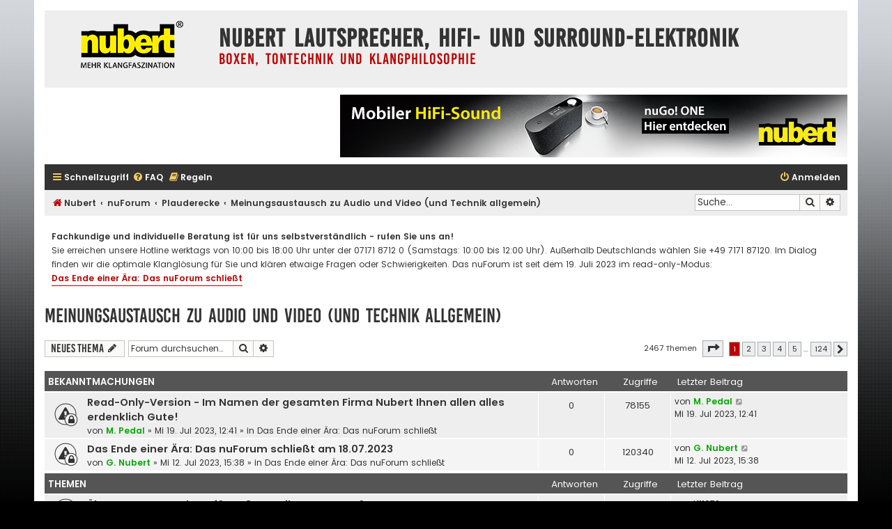

--- FILE ---
content_type: text/html; charset=UTF-8
request_url: https://www.nubert-forum.de/nuforum/viewforum.php?f=16&sid=4ae07107a0487e95cd9b040260bf01f1
body_size: 11427
content:
<!DOCTYPE html>
<html dir="ltr" lang="de">
<head>
<meta charset="utf-8" />
<meta http-equiv="X-UA-Compatible" content="IE=edge">
<meta name="viewport" content="width=device-width, initial-scale=1" />

<title>Meinungsaustausch zu Audio und Video (und Technik allgemein) - Nubert Lautsprecher, HiFi- und Surround-Elektronik</title>

								
	<link rel="canonical" href="https://www.nubert-forum.de/nuforum/viewforum.php?f=16">

<!--
	phpBB style name: Flat Style
	Based on style:   prosilver (this is the default phpBB3 style)
	Original author:  Tom Beddard ( http://www.subBlue.com/ )
	Modified by:      Ian Bradley ( http://phpbbstyles.oo.gd/ )
-->

<!-- START SOME PRELOADING/PRECONNECTING FOR PERFORMANCE -->
<link rel="preconnect" href="//piwik.nubert-forum.de">
<link rel="preload" href="//www.nubert-forum.de/nuforum/styles/flat-style/theme/normalize.css?v=1.1.1" as="style">
<link rel="preload" href="//www.nubert-forum.de/nuforum/styles/flat-style/theme/base.css?v=1.1.1" as="style">
<link rel="preload" href="//www.nubert-forum.de/nuforum/styles/flat-style/theme/utilities.css?v=1.1.1" as="style">
<!-- END SOME PRELOADING/PRECONNECTING FOR PERFORMANCE -->

<link href="./assets/css/font-awesome.min.css?assets_version=320" rel="stylesheet">
<link href="./styles/flat-style-gold/theme/stylesheet.css?assets_version=320" rel="stylesheet">
<link href="./styles/flat-style-gold/theme/de/stylesheet.css?assets_version=320" rel="stylesheet">




<!--[if lte IE 9]>
	<link href="./styles/flat-style-gold/theme/tweaks.css?assets_version=320" rel="stylesheet">
<![endif]-->

<style type="text/css">
    .mention {
        color: #BD0000;
    }
</style>
<link href="./ext/alfredoramos/simplespoiler/styles/all/theme/css/common.min.css?assets_version=320" rel="stylesheet" media="screen">
<link href="./ext/alfredoramos/simplespoiler/styles/prosilver/theme/css/style.min.css?assets_version=320" rel="stylesheet" media="screen">
<link href="./ext/alfredoramos/simplespoiler/styles/prosilver/theme/css/colors.min.css?assets_version=320" rel="stylesheet" media="screen">
<link href="./ext/crizzo/aboutus/styles/prosilver/theme/aboutus.css?assets_version=320" rel="stylesheet" media="screen">
<link href="./ext/paul999/mention/styles/all/theme/mention.css?assets_version=320" rel="stylesheet" media="screen">
<link href="./ext/phpbbgallery/core/styles/prosilver/theme/gallery.css?assets_version=320" rel="stylesheet" media="screen">
<link href="./ext/phpbbgallery/core/styles/all/theme/default.css?assets_version=320" rel="stylesheet" media="screen">
<link href="./ext/phpbb/ads/styles/all/theme/phpbbads.css?assets_version=320" rel="stylesheet" media="screen">
<link href="./ext/phpbb/boardannouncements/styles/all/theme/boardannouncements.css?assets_version=320" rel="stylesheet" media="screen">
<link href="./ext/vse/lightbox/styles/all/template/lightbox/css/lightbox.min.css?assets_version=320" rel="stylesheet" media="screen">




<!-- Matomo -->
<script type="text/javascript">
  var _paq = window._paq = window._paq || [];
  /* tracker methods like "setCustomDimension" should be called before "trackPageView" */
  _paq.push(["disableCookies"]);
  _paq.push(['trackPageView']);
  _paq.push(['enableLinkTracking']);
  (function() {
    var u="https://piwik.nubert-forum.de/";
    _paq.push(['setTrackerUrl', u+'matomo.php']);
    _paq.push(['setSiteId', '1']);
    var d=document, g=d.createElement('script'), s=d.getElementsByTagName('script')[0];
    g.type='text/javascript'; g.async=true; g.src=u+'matomo.js'; s.parentNode.insertBefore(g,s);
  })();
</script>
<noscript><p><img src="https://piwik.nubert-forum.de/matomo.php?idsite=1&amp;rec=1" style="border:0;" alt="" /></p></noscript>
<!-- End Matomo Code -->

</head>
<body id="phpbb" class="nojs notouch section-viewforum ltr ">


<div id="wrap" class="wrap">
	<a id="top" class="top-anchor" accesskey="t"></a>
	<div id="page-header">
		<div class="headerbar" role="banner">
					<div class="inner">

			<div id="site-description">
				<a id="logo" class="logo" href="https://www.nubert.de" title="Nubert"><span class="site_logo"></span></a>
				<div  class="site-description">
					<h1>Nubert Lautsprecher, HiFi- und Surround-Elektronik</h1>
					<p>Boxen, Tontechnik und Klangphilosophie</p>
					<p class="skiplink"><a href="#start_here">Zum Inhalt</a></p>
				</div>
			</div>

			</div>
					</div>
			<div class="phpbb-ads-center" style="margin: 10px 0;" data-phpbb-ads-id="21">
		<a href="https://www.nubert.de/nugo-one/a040893"><img src="https://www.nubert-forum.de/nuforum/images/phpbb_ads/3cc3fefee3880ee9c63237933ad5d2ca.jpg" /></a>
	</div>
		<div class="navbar navbar-top" role="navigation">
	<div class="inner">

	<ul id="nav-main" class="nav-main linklist" role="menubar">

		<li id="quick-links" class="quick-links dropdown-container responsive-menu" data-skip-responsive="true">
			<a href="#" class="dropdown-trigger">
				<i class="icon fa-bars fa-fw" aria-hidden="true"></i><span>Schnellzugriff</span>
			</a>
			<div class="dropdown">
				<div class="pointer"><div class="pointer-inner"></div></div>
				<ul class="dropdown-contents" role="menu">
					
											<li class="separator"></li>
																									<li>
								<a href="./search.php?search_id=unanswered&amp;sid=ba0933b77fe536a3af24ffe26ee00ff8" role="menuitem">
									<i class="icon fa-file fa-fw" aria-hidden="true"></i><span>Unbeantwortete Themen</span>
								</a>
							</li>
							<li>
								<a href="./search.php?search_id=active_topics&amp;sid=ba0933b77fe536a3af24ffe26ee00ff8" role="menuitem">
									<i class="icon fa-file fa-fw" aria-hidden="true"></i><span>Aktive Themen</span>
								</a>
							</li>
							<li class="separator"></li>
							<li>
								<a href="./search.php?sid=ba0933b77fe536a3af24ffe26ee00ff8" role="menuitem">
									<i class="icon fa-search fa-fw" aria-hidden="true"></i><span>Suche</span>
								</a>
							</li>
					
										
										<li class="separator"></li>

									</ul>
			</div>
		</li>

				<li data-skip-responsive="true">
			<a href="/nuforum/app.php/help/faq?sid=ba0933b77fe536a3af24ffe26ee00ff8" rel="help" title="Häufig gestellte Fragen" role="menuitem">
				<i class="icon fa-question-circle fa-fw" aria-hidden="true"></i><span>FAQ</span>
			</a>
		</li>
			<li data-last-responsive="true">
		<a href="/nuforum/app.php/rules?sid=ba0933b77fe536a3af24ffe26ee00ff8" rel="help" title="Regeln des Boards anzeigen" role="menuitem">
			<i class="icon fa-book fa-fw" aria-hidden="true"></i><span>Regeln</span>
		</a>
	</li>
				
			<li class="rightside"  data-skip-responsive="true">
			<a href="./ucp.php?mode=login&amp;redirect=viewforum.php%3Ff%3D16&amp;sid=ba0933b77fe536a3af24ffe26ee00ff8" title="Anmelden" accesskey="x" role="menuitem">
				<i class="icon fa-power-off fa-fw" aria-hidden="true"></i><span>Anmelden</span>
			</a>
		</li>
						</ul>
    </div>
</div>

<div class="navbar" role="navigation">
	<div class="inner">
	<ul id="nav-breadcrumbs" class="nav-breadcrumbs linklist navlinks" role="menubar">
						

			
		<li class="breadcrumbs" itemscope itemtype="https://schema.org/BreadcrumbList">

							<span class="crumb" itemtype="https://schema.org/ListItem" itemprop="itemListElement" itemscope><a itemprop="item" href="https://www.nubert.de" data-navbar-reference="home"><i class="icon fa-home fa-fw" aria-hidden="true"></i><span itemprop="name">Nubert</span></a><meta itemprop="position" content="1" /></span>
			
							<span class="crumb" itemtype="https://schema.org/ListItem" itemprop="itemListElement" itemscope><a itemprop="item" href="./index.php?sid=ba0933b77fe536a3af24ffe26ee00ff8" accesskey="h" data-navbar-reference="index"><span itemprop="name">nuForum</span></a><meta itemprop="position" content="2" /></span>

											
								<span class="crumb" itemtype="https://schema.org/ListItem" itemprop="itemListElement" itemscope data-forum-id="25"><a itemprop="item" href="./viewforum.php?f=25&amp;sid=ba0933b77fe536a3af24ffe26ee00ff8"><span itemprop="name">Plauderecke</span></a><meta itemprop="position" content="3" /></span>
															
								<span class="crumb" itemtype="https://schema.org/ListItem" itemprop="itemListElement" itemscope data-forum-id="16"><a itemprop="item" href="./viewforum.php?f=16&amp;sid=ba0933b77fe536a3af24ffe26ee00ff8"><span itemprop="name">Meinungsaustausch zu Audio und Video (und Technik allgemein)</span></a><meta itemprop="position" content="4" /></span>
							
					</li>
		
				
					<li id="search-box" class="rightside search-box responsive-hide" role="search">
				<form action="./search.php?sid=ba0933b77fe536a3af24ffe26ee00ff8" method="get" id="search">
				<fieldset>
					<input name="keywords" id="keywords" type="search" maxlength="128" title="Suche nach Wörtern" class="inputbox search tiny" size="20" value="" placeholder="Suche…" />
					<button class="button button-search" type="submit" title="Suche">
						<i class="icon fa-search fa-fw" aria-hidden="true"></i><span class="sr-only">Suche</span>
					</button>
					<a href="./search.php?sid=ba0933b77fe536a3af24ffe26ee00ff8" class="button button-search-end" title="Erweiterte Suche">
						<i class="icon fa-cog fa-fw" aria-hidden="true"></i><span class="sr-only">Erweiterte Suche</span>
					</a>
					<input type="hidden" name="sid" value="ba0933b77fe536a3af24ffe26ee00ff8" />

				</fieldset>
				</form>
			</li>

			<li class="rightside responsive-search">
				<a href="./search.php?sid=ba0933b77fe536a3af24ffe26ee00ff8" title="Zeigt die erweiterten Suchoptionen an" role="menuitem">
					<i class="icon fa-search fa-fw" aria-hidden="true"></i><span class="sr-only">Suche</span>
				</a>
			</li>
							</ul>

	</div>
</div>
	</div>

	
	<a id="start_here" class="anchor"></a>
	<div id="page-body" class="page-body" role="main">
		
			<script>
		var u_phpbb_ads_click = '\/nuforum\/app.php\/adsclick\/0';
	</script>
				<div id="phpbb_announcement_1" class="phpbb_announcement" style="background-color:#ffffff">
				<div><strong class="text-strong">Fachkundige und individuelle Beratung ist für uns selbstverständlich - rufen Sie uns an!</strong><br>
Sie erreichen unsere Hotline werktags von 10:00 bis 18:00 Uhr unter der 07171 8712 0 (Samstags: 10:00 bis 12:00 Uhr). Außerhalb Deutschlands wählen Sie +49 7171 87120. Im Dialog finden wir die optimale Klanglösung für Sie und klären etwaige Fragen oder Schwierigkeiten. Das nuForum ist seit dem 19. Juli 2023 im read-only-Modus: <strong class="text-strong"><a href="https://www.nubert-forum.de/nuforum/viewforum.php?f=59" class="postlink">Das Ende einer Ära: Das nuForum schließt</a></strong></div>
	</div>
<h2 class="forum-title"><a href="./viewforum.php?f=16&amp;sid=ba0933b77fe536a3af24ffe26ee00ff8">Meinungsaustausch zu Audio und Video (und Technik allgemein)</a></h2>
<div>
	<!-- NOTE: remove the style="display: none" when you want to have the forum description on the forum body -->
	<div style="display: none !important;">Wenn's nicht so gut in die anderen Themenbereiche passt...<br /></div>	</div>



	<div class="action-bar bar-top">

				
		<a href="./posting.php?mode=post&amp;f=16&amp;sid=ba0933b77fe536a3af24ffe26ee00ff8" class="button" title="Neues Thema erstellen">
							<span>Neues Thema</span> <i class="icon fa-pencil fa-fw" aria-hidden="true"></i>
					</a>
				
			<div class="search-box" role="search">
			<form method="get" id="forum-search" action="./search.php?sid=ba0933b77fe536a3af24ffe26ee00ff8">
			<fieldset>
				<input class="inputbox search tiny" type="search" name="keywords" id="search_keywords" size="20" placeholder="Forum durchsuchen…" />
				<button class="button button-search" type="submit" title="Suche">
					<i class="icon fa-search fa-fw" aria-hidden="true"></i><span class="sr-only">Suche</span>
				</button>
				<a href="./search.php?fid%5B%5D=16&amp;sid=ba0933b77fe536a3af24ffe26ee00ff8" class="button button-search-end" title="Erweiterte Suche">
					<i class="icon fa-cog fa-fw" aria-hidden="true"></i><span class="sr-only">Erweiterte Suche</span>
				</a>
				<input type="hidden" name="fid[0]" value="16" />
<input type="hidden" name="sid" value="ba0933b77fe536a3af24ffe26ee00ff8" />

			</fieldset>
			</form>
		</div>
	
	<div class="pagination">
				2467 Themen
					<ul>
	<li class="dropdown-container dropdown-button-control dropdown-page-jump page-jump">
		<a class="button button-icon-only dropdown-trigger" href="#" title="Klicke, um auf Seite … zu gehen" role="button"><i class="icon fa-level-down fa-rotate-270" aria-hidden="true"></i><span class="sr-only">Seite <strong>1</strong> von <strong>124</strong></span></a>
		<div class="dropdown">
			<div class="pointer"><div class="pointer-inner"></div></div>
			<ul class="dropdown-contents">
				<li>Gehe zu Seite:</li>
				<li class="page-jump-form">
					<input type="number" name="page-number" min="1" max="999999" title="Gib die Nummer der Seite an, zu der du gehen möchtest." class="inputbox tiny" data-per-page="20" data-base-url=".&#x2F;viewforum.php&#x3F;f&#x3D;16&amp;amp&#x3B;sid&#x3D;ba0933b77fe536a3af24ffe26ee00ff8" data-start-name="start" />
					<input class="button2" value="Los" type="button" />
				</li>
			</ul>
		</div>
	</li>
		<li class="active"><span>1</span></li>
				<li><a class="button" href="./viewforum.php?f=16&amp;sid=ba0933b77fe536a3af24ffe26ee00ff8&amp;start=20" role="button">2</a></li>
				<li><a class="button" href="./viewforum.php?f=16&amp;sid=ba0933b77fe536a3af24ffe26ee00ff8&amp;start=40" role="button">3</a></li>
				<li><a class="button" href="./viewforum.php?f=16&amp;sid=ba0933b77fe536a3af24ffe26ee00ff8&amp;start=60" role="button">4</a></li>
				<li><a class="button" href="./viewforum.php?f=16&amp;sid=ba0933b77fe536a3af24ffe26ee00ff8&amp;start=80" role="button">5</a></li>
			<li class="ellipsis" role="separator"><span>…</span></li>
				<li><a class="button" href="./viewforum.php?f=16&amp;sid=ba0933b77fe536a3af24ffe26ee00ff8&amp;start=2460" role="button">124</a></li>
				<li class="arrow next"><a class="button button-icon-only" href="./viewforum.php?f=16&amp;sid=ba0933b77fe536a3af24ffe26ee00ff8&amp;start=20" rel="next" role="button"><i class="icon fa-chevron-right fa-fw" aria-hidden="true"></i><span class="sr-only">Nächste</span></a></li>
	</ul>
			</div>

	</div>




	
			<div class="forumbg announcement">
		<div class="inner">
		<ul class="topiclist">
			<li class="header">
				<dl class="row-item">
					<dt><div class="list-inner">Bekanntmachungen</div></dt>
					<dd class="posts">Antworten</dd>
					<dd class="views">Zugriffe</dd>
					<dd class="lastpost"><span>Letzter Beitrag</span></dd>
				</dl>
			</li>
		</ul>
		<ul class="topiclist topics">
	
				<li class="row bg1 global-announce">
						<dl class="row-item global_read_locked">
				<dt title="Dieses Thema ist gesperrt. Du kannst keine Beiträge editieren oder weitere Antworten erstellen.">
										<div class="list-inner">
																		<a href="./viewtopic.php?t=48807&amp;sid=ba0933b77fe536a3af24ffe26ee00ff8" class="topictitle">Read-Only-Version - Im Namen der gesamten Firma Nubert Ihnen allen alles erdenklich Gute!</a>																								<br />
						
												<div class="responsive-show" style="display: none;">
							Letzter Beitrag von <a href="./memberlist.php?mode=viewprofile&amp;u=14181&amp;sid=ba0933b77fe536a3af24ffe26ee00ff8" style="color: #00AA00;" class="username-coloured">M. Pedal</a> &laquo; <a href="./viewtopic.php?p=1161533&amp;sid=ba0933b77fe536a3af24ffe26ee00ff8#p1161533" title="Gehe zum letzten Beitrag"><time datetime="2023-07-19T10:41:13+00:00">Mi 19. Jul 2023, 12:41</time></a>
							<br />Verfasst in <a href="./viewforum.php?f=59&amp;sid=ba0933b77fe536a3af24ffe26ee00ff8">Das Ende einer Ära: Das nuForum schließt</a>						</div>
												
						<div class="topic-poster responsive-hide left-box">
																												von <a href="./memberlist.php?mode=viewprofile&amp;u=14181&amp;sid=ba0933b77fe536a3af24ffe26ee00ff8" style="color: #00AA00;" class="username-coloured">M. Pedal</a> &raquo; <time datetime="2023-07-19T10:41:13+00:00">Mi 19. Jul 2023, 12:41</time>
														 &raquo; in <a href="./viewforum.php?f=59&amp;sid=ba0933b77fe536a3af24ffe26ee00ff8">Das Ende einer Ära: Das nuForum schließt</a>						</div>

						
						    					</div>
				</dt>
				<dd class="posts">0 <dfn>Antworten</dfn></dd>
				<dd class="views">78155 <dfn>Zugriffe</dfn></dd>
				<dd class="lastpost">
					<span><dfn>Letzter Beitrag </dfn>von <a href="./memberlist.php?mode=viewprofile&amp;u=14181&amp;sid=ba0933b77fe536a3af24ffe26ee00ff8" style="color: #00AA00;" class="username-coloured">M. Pedal</a>													<a href="./viewtopic.php?p=1161533&amp;sid=ba0933b77fe536a3af24ffe26ee00ff8#p1161533" title="Gehe zum letzten Beitrag">
								<i class="icon fa-external-link-square fa-fw icon-lightgray icon-md" aria-hidden="true"></i><span class="sr-only"></span>
							</a>
												<br /><time datetime="2023-07-19T10:41:13+00:00">Mi 19. Jul 2023, 12:41</time>
					</span>
				</dd>
			</dl>
					</li>
		
	

	
	
				<li class="row bg2 global-announce">
						<dl class="row-item global_read_locked">
				<dt title="Dieses Thema ist gesperrt. Du kannst keine Beiträge editieren oder weitere Antworten erstellen.">
										<div class="list-inner">
																		<a href="./viewtopic.php?t=48793&amp;sid=ba0933b77fe536a3af24ffe26ee00ff8" class="topictitle">Das Ende einer Ära: Das nuForum schließt am 18.07.2023</a>																								<br />
						
												<div class="responsive-show" style="display: none;">
							Letzter Beitrag von <a href="./memberlist.php?mode=viewprofile&amp;u=5&amp;sid=ba0933b77fe536a3af24ffe26ee00ff8" style="color: #00AA00;" class="username-coloured">G. Nubert</a> &laquo; <a href="./viewtopic.php?p=1160322&amp;sid=ba0933b77fe536a3af24ffe26ee00ff8#p1160322" title="Gehe zum letzten Beitrag"><time datetime="2023-07-12T13:38:17+00:00">Mi 12. Jul 2023, 15:38</time></a>
							<br />Verfasst in <a href="./viewforum.php?f=59&amp;sid=ba0933b77fe536a3af24ffe26ee00ff8">Das Ende einer Ära: Das nuForum schließt</a>						</div>
												
						<div class="topic-poster responsive-hide left-box">
																												von <a href="./memberlist.php?mode=viewprofile&amp;u=5&amp;sid=ba0933b77fe536a3af24ffe26ee00ff8" style="color: #00AA00;" class="username-coloured">G. Nubert</a> &raquo; <time datetime="2023-07-12T13:38:17+00:00">Mi 12. Jul 2023, 15:38</time>
														 &raquo; in <a href="./viewforum.php?f=59&amp;sid=ba0933b77fe536a3af24ffe26ee00ff8">Das Ende einer Ära: Das nuForum schließt</a>						</div>

						
						    					</div>
				</dt>
				<dd class="posts">0 <dfn>Antworten</dfn></dd>
				<dd class="views">120340 <dfn>Zugriffe</dfn></dd>
				<dd class="lastpost">
					<span><dfn>Letzter Beitrag </dfn>von <a href="./memberlist.php?mode=viewprofile&amp;u=5&amp;sid=ba0933b77fe536a3af24ffe26ee00ff8" style="color: #00AA00;" class="username-coloured">G. Nubert</a>													<a href="./viewtopic.php?p=1160322&amp;sid=ba0933b77fe536a3af24ffe26ee00ff8#p1160322" title="Gehe zum letzten Beitrag">
								<i class="icon fa-external-link-square fa-fw icon-lightgray icon-md" aria-hidden="true"></i><span class="sr-only"></span>
							</a>
												<br /><time datetime="2023-07-12T13:38:17+00:00">Mi 12. Jul 2023, 15:38</time>
					</span>
				</dd>
			</dl>
					</li>
		
	

			</ul>
		</div>
	</div>
	
			<div class="forumbg">
		<div class="inner">
		<ul class="topiclist">
			<li class="header">
				<dl class="row-item">
					<dt><div class="list-inner">Themen</div></dt>
					<dd class="posts">Antworten</dd>
					<dd class="views">Zugriffe</dd>
					<dd class="lastpost"><span>Letzter Beitrag</span></dd>
				</dl>
			</li>
		</ul>
		<ul class="topiclist topics">
	
				<li class="row bg1">
						<dl class="row-item topic_read">
				<dt title="Keine ungelesenen Beiträge">
										<div class="list-inner">
																		<a href="./viewtopic.php?t=48791&amp;sid=ba0933b77fe536a3af24ffe26ee00ff8" class="topictitle">Überspannungsschutz für außen - gibts so etwas?</a>																								<br />
						
												<div class="responsive-show" style="display: none;">
							Letzter Beitrag von <a href="./memberlist.php?mode=viewprofile&amp;u=11115&amp;sid=ba0933b77fe536a3af24ffe26ee00ff8" class="username">tf11972</a> &laquo; <a href="./viewtopic.php?p=1160282&amp;sid=ba0933b77fe536a3af24ffe26ee00ff8#p1160282" title="Gehe zum letzten Beitrag"><time datetime="2023-07-11T18:01:47+00:00">Di 11. Jul 2023, 20:01</time></a>
													</div>
													<span class="responsive-show left-box" style="display: none;">Antworten: <strong>2</strong></span>
													
						<div class="topic-poster responsive-hide left-box">
																												von <a href="./memberlist.php?mode=viewprofile&amp;u=11115&amp;sid=ba0933b77fe536a3af24ffe26ee00ff8" class="username">tf11972</a> &raquo; <time datetime="2023-07-11T17:48:12+00:00">Di 11. Jul 2023, 19:48</time>
																				</div>

						
						    					</div>
				</dt>
				<dd class="posts">2 <dfn>Antworten</dfn></dd>
				<dd class="views">10673 <dfn>Zugriffe</dfn></dd>
				<dd class="lastpost">
					<span><dfn>Letzter Beitrag </dfn>von <a href="./memberlist.php?mode=viewprofile&amp;u=11115&amp;sid=ba0933b77fe536a3af24ffe26ee00ff8" class="username">tf11972</a>													<a href="./viewtopic.php?p=1160282&amp;sid=ba0933b77fe536a3af24ffe26ee00ff8#p1160282" title="Gehe zum letzten Beitrag">
								<i class="icon fa-external-link-square fa-fw icon-lightgray icon-md" aria-hidden="true"></i><span class="sr-only"></span>
							</a>
												<br /><time datetime="2023-07-11T18:01:47+00:00">Di 11. Jul 2023, 20:01</time>
					</span>
				</dd>
			</dl>
					</li>
		
	

	
	
				<li class="row bg2">
						<dl class="row-item topic_read_hot">
				<dt title="Keine ungelesenen Beiträge">
										<div class="list-inner">
																		<a href="./viewtopic.php?t=48771&amp;sid=ba0933b77fe536a3af24ffe26ee00ff8" class="topictitle">Hochpreisige Steckerleisten</a>																								<br />
						
												<div class="responsive-show" style="display: none;">
							Letzter Beitrag von <a href="./memberlist.php?mode=viewprofile&amp;u=10341&amp;sid=ba0933b77fe536a3af24ffe26ee00ff8" class="username">Weyoun</a> &laquo; <a href="./viewtopic.php?p=1160267&amp;sid=ba0933b77fe536a3af24ffe26ee00ff8#p1160267" title="Gehe zum letzten Beitrag"><time datetime="2023-07-11T13:37:17+00:00">Di 11. Jul 2023, 15:37</time></a>
													</div>
													<span class="responsive-show left-box" style="display: none;">Antworten: <strong>30</strong></span>
													
						<div class="topic-poster responsive-hide left-box">
																												von <a href="./memberlist.php?mode=viewprofile&amp;u=36391&amp;sid=ba0933b77fe536a3af24ffe26ee00ff8" class="username">Hinnicher</a> &raquo; <time datetime="2023-07-02T20:53:28+00:00">So 2. Jul 2023, 22:53</time>
																				</div>

												<div class="pagination">
							<span><i class="icon fa-clone fa-fw" aria-hidden="true"></i></span>
							<ul>
															<li><a class="button" href="./viewtopic.php?t=48771&amp;sid=ba0933b77fe536a3af24ffe26ee00ff8">1</a></li>
																							<li><a class="button" href="./viewtopic.php?t=48771&amp;sid=ba0933b77fe536a3af24ffe26ee00ff8&amp;start=10">2</a></li>
																							<li><a class="button" href="./viewtopic.php?t=48771&amp;sid=ba0933b77fe536a3af24ffe26ee00ff8&amp;start=20">3</a></li>
																							<li><a class="button" href="./viewtopic.php?t=48771&amp;sid=ba0933b77fe536a3af24ffe26ee00ff8&amp;start=30">4</a></li>
																																													</ul>
						</div>
						
						    					</div>
				</dt>
				<dd class="posts">30 <dfn>Antworten</dfn></dd>
				<dd class="views">16159 <dfn>Zugriffe</dfn></dd>
				<dd class="lastpost">
					<span><dfn>Letzter Beitrag </dfn>von <a href="./memberlist.php?mode=viewprofile&amp;u=10341&amp;sid=ba0933b77fe536a3af24ffe26ee00ff8" class="username">Weyoun</a>													<a href="./viewtopic.php?p=1160267&amp;sid=ba0933b77fe536a3af24ffe26ee00ff8#p1160267" title="Gehe zum letzten Beitrag">
								<i class="icon fa-external-link-square fa-fw icon-lightgray icon-md" aria-hidden="true"></i><span class="sr-only"></span>
							</a>
												<br /><time datetime="2023-07-11T13:37:17+00:00">Di 11. Jul 2023, 15:37</time>
					</span>
				</dd>
			</dl>
					</li>
		
	

	
	
				<li class="row bg1">
						<dl class="row-item topic_read">
				<dt title="Keine ungelesenen Beiträge">
										<div class="list-inner">
																		<a href="./viewtopic.php?t=48752&amp;sid=ba0933b77fe536a3af24ffe26ee00ff8" class="topictitle">Schlechtes Gehör und Musik hören. Ein Tabu-Thema?</a>																								<br />
						
												<div class="responsive-show" style="display: none;">
							Letzter Beitrag von <a href="./memberlist.php?mode=viewprofile&amp;u=34983&amp;sid=ba0933b77fe536a3af24ffe26ee00ff8" class="username">Modell T</a> &laquo; <a href="./viewtopic.php?p=1159904&amp;sid=ba0933b77fe536a3af24ffe26ee00ff8#p1159904" title="Gehe zum letzten Beitrag"><time datetime="2023-07-07T16:50:42+00:00">Fr 7. Jul 2023, 18:50</time></a>
													</div>
													<span class="responsive-show left-box" style="display: none;">Antworten: <strong>12</strong></span>
													
						<div class="topic-poster responsive-hide left-box">
																												von <a href="./memberlist.php?mode=viewprofile&amp;u=28825&amp;sid=ba0933b77fe536a3af24ffe26ee00ff8" class="username">Genius Loci</a> &raquo; <time datetime="2023-06-20T20:47:25+00:00">Di 20. Jun 2023, 22:47</time>
																				</div>

												<div class="pagination">
							<span><i class="icon fa-clone fa-fw" aria-hidden="true"></i></span>
							<ul>
															<li><a class="button" href="./viewtopic.php?t=48752&amp;sid=ba0933b77fe536a3af24ffe26ee00ff8">1</a></li>
																							<li><a class="button" href="./viewtopic.php?t=48752&amp;sid=ba0933b77fe536a3af24ffe26ee00ff8&amp;start=10">2</a></li>
																																													</ul>
						</div>
						
						    					</div>
				</dt>
				<dd class="posts">12 <dfn>Antworten</dfn></dd>
				<dd class="views">8433 <dfn>Zugriffe</dfn></dd>
				<dd class="lastpost">
					<span><dfn>Letzter Beitrag </dfn>von <a href="./memberlist.php?mode=viewprofile&amp;u=34983&amp;sid=ba0933b77fe536a3af24ffe26ee00ff8" class="username">Modell T</a>													<a href="./viewtopic.php?p=1159904&amp;sid=ba0933b77fe536a3af24ffe26ee00ff8#p1159904" title="Gehe zum letzten Beitrag">
								<i class="icon fa-external-link-square fa-fw icon-lightgray icon-md" aria-hidden="true"></i><span class="sr-only"></span>
							</a>
												<br /><time datetime="2023-07-07T16:50:42+00:00">Fr 7. Jul 2023, 18:50</time>
					</span>
				</dd>
			</dl>
					</li>
		
	

	
	
				<li class="row bg2">
						<dl class="row-item topic_read_hot">
				<dt title="Keine ungelesenen Beiträge">
										<div class="list-inner">
																		<a href="./viewtopic.php?t=48698&amp;sid=ba0933b77fe536a3af24ffe26ee00ff8" class="topictitle">Meine Erfahrungen mit Elektrolytkondensatoren in vielen Geräten</a>																								<br />
						
												<div class="responsive-show" style="display: none;">
							Letzter Beitrag von <a href="./memberlist.php?mode=viewprofile&amp;u=28637&amp;sid=ba0933b77fe536a3af24ffe26ee00ff8" class="username">HorstM</a> &laquo; <a href="./viewtopic.php?p=1159105&amp;sid=ba0933b77fe536a3af24ffe26ee00ff8#p1159105" title="Gehe zum letzten Beitrag"><time datetime="2023-06-30T09:57:27+00:00">Fr 30. Jun 2023, 11:57</time></a>
													</div>
													<span class="responsive-show left-box" style="display: none;">Antworten: <strong>24</strong></span>
													
						<div class="topic-poster responsive-hide left-box">
																												von <a href="./memberlist.php?mode=viewprofile&amp;u=1537&amp;sid=ba0933b77fe536a3af24ffe26ee00ff8" class="username">OL-DIE</a> &raquo; <time datetime="2023-05-22T12:27:04+00:00">Mo 22. Mai 2023, 14:27</time>
																				</div>

												<div class="pagination">
							<span><i class="icon fa-clone fa-fw" aria-hidden="true"></i></span>
							<ul>
															<li><a class="button" href="./viewtopic.php?t=48698&amp;sid=ba0933b77fe536a3af24ffe26ee00ff8">1</a></li>
																							<li><a class="button" href="./viewtopic.php?t=48698&amp;sid=ba0933b77fe536a3af24ffe26ee00ff8&amp;start=10">2</a></li>
																							<li><a class="button" href="./viewtopic.php?t=48698&amp;sid=ba0933b77fe536a3af24ffe26ee00ff8&amp;start=20">3</a></li>
																																													</ul>
						</div>
						
						    					</div>
				</dt>
				<dd class="posts">24 <dfn>Antworten</dfn></dd>
				<dd class="views">12392 <dfn>Zugriffe</dfn></dd>
				<dd class="lastpost">
					<span><dfn>Letzter Beitrag </dfn>von <a href="./memberlist.php?mode=viewprofile&amp;u=28637&amp;sid=ba0933b77fe536a3af24ffe26ee00ff8" class="username">HorstM</a>													<a href="./viewtopic.php?p=1159105&amp;sid=ba0933b77fe536a3af24ffe26ee00ff8#p1159105" title="Gehe zum letzten Beitrag">
								<i class="icon fa-external-link-square fa-fw icon-lightgray icon-md" aria-hidden="true"></i><span class="sr-only"></span>
							</a>
												<br /><time datetime="2023-06-30T09:57:27+00:00">Fr 30. Jun 2023, 11:57</time>
					</span>
				</dd>
			</dl>
					</li>
		
	

	
	
				<li class="row bg1">
						<dl class="row-item topic_read">
				<dt title="Keine ungelesenen Beiträge">
										<div class="list-inner">
																		<a href="./viewtopic.php?t=48544&amp;sid=ba0933b77fe536a3af24ffe26ee00ff8" class="topictitle">Welches Kabel?</a>																								<br />
						
												<div class="responsive-show" style="display: none;">
							Letzter Beitrag von <a href="./memberlist.php?mode=viewprofile&amp;u=31796&amp;sid=ba0933b77fe536a3af24ffe26ee00ff8" class="username">Assurjan</a> &laquo; <a href="./viewtopic.php?p=1158994&amp;sid=ba0933b77fe536a3af24ffe26ee00ff8#p1158994" title="Gehe zum letzten Beitrag"><time datetime="2023-06-29T05:53:49+00:00">Do 29. Jun 2023, 07:53</time></a>
													</div>
													<span class="responsive-show left-box" style="display: none;">Antworten: <strong>8</strong></span>
													
						<div class="topic-poster responsive-hide left-box">
																												von <a href="./memberlist.php?mode=viewprofile&amp;u=37300&amp;sid=ba0933b77fe536a3af24ffe26ee00ff8" class="username">Anderl66</a> &raquo; <time datetime="2023-03-07T21:33:18+00:00">Di 7. Mär 2023, 22:33</time>
																				</div>

						
						    					</div>
				</dt>
				<dd class="posts">8 <dfn>Antworten</dfn></dd>
				<dd class="views">5976 <dfn>Zugriffe</dfn></dd>
				<dd class="lastpost">
					<span><dfn>Letzter Beitrag </dfn>von <a href="./memberlist.php?mode=viewprofile&amp;u=31796&amp;sid=ba0933b77fe536a3af24ffe26ee00ff8" class="username">Assurjan</a>													<a href="./viewtopic.php?p=1158994&amp;sid=ba0933b77fe536a3af24ffe26ee00ff8#p1158994" title="Gehe zum letzten Beitrag">
								<i class="icon fa-external-link-square fa-fw icon-lightgray icon-md" aria-hidden="true"></i><span class="sr-only"></span>
							</a>
												<br /><time datetime="2023-06-29T05:53:49+00:00">Do 29. Jun 2023, 07:53</time>
					</span>
				</dd>
			</dl>
					</li>
		
	

	
	
				<li class="row bg2">
						<dl class="row-item topic_read_hot">
				<dt title="Keine ungelesenen Beiträge">
										<div class="list-inner">
																		<a href="./viewtopic.php?t=34215&amp;sid=ba0933b77fe536a3af24ffe26ee00ff8" class="topictitle">Alles Schrott - ich schmeiss hin!</a>																								<br />
						
												<div class="responsive-show" style="display: none;">
							Letzter Beitrag von <a href="./memberlist.php?mode=viewprofile&amp;u=11105&amp;sid=ba0933b77fe536a3af24ffe26ee00ff8" class="username">randy666</a> &laquo; <a href="./viewtopic.php?p=1157884&amp;sid=ba0933b77fe536a3af24ffe26ee00ff8#p1157884" title="Gehe zum letzten Beitrag"><time datetime="2023-06-17T09:23:47+00:00">Sa 17. Jun 2023, 11:23</time></a>
													</div>
													<span class="responsive-show left-box" style="display: none;">Antworten: <strong>29</strong></span>
													
						<div class="topic-poster responsive-hide left-box">
																												von <a href="./memberlist.php?mode=viewprofile&amp;u=11105&amp;sid=ba0933b77fe536a3af24ffe26ee00ff8" class="username">randy666</a> &raquo; <time datetime="2013-05-02T06:53:16+00:00">Do 2. Mai 2013, 08:53</time>
																				</div>

												<div class="pagination">
							<span><i class="icon fa-clone fa-fw" aria-hidden="true"></i></span>
							<ul>
															<li><a class="button" href="./viewtopic.php?t=34215&amp;sid=ba0933b77fe536a3af24ffe26ee00ff8">1</a></li>
																							<li><a class="button" href="./viewtopic.php?t=34215&amp;sid=ba0933b77fe536a3af24ffe26ee00ff8&amp;start=10">2</a></li>
																							<li><a class="button" href="./viewtopic.php?t=34215&amp;sid=ba0933b77fe536a3af24ffe26ee00ff8&amp;start=20">3</a></li>
																																													</ul>
						</div>
						
						    					</div>
				</dt>
				<dd class="posts">29 <dfn>Antworten</dfn></dd>
				<dd class="views">17497 <dfn>Zugriffe</dfn></dd>
				<dd class="lastpost">
					<span><dfn>Letzter Beitrag </dfn>von <a href="./memberlist.php?mode=viewprofile&amp;u=11105&amp;sid=ba0933b77fe536a3af24ffe26ee00ff8" class="username">randy666</a>													<a href="./viewtopic.php?p=1157884&amp;sid=ba0933b77fe536a3af24ffe26ee00ff8#p1157884" title="Gehe zum letzten Beitrag">
								<i class="icon fa-external-link-square fa-fw icon-lightgray icon-md" aria-hidden="true"></i><span class="sr-only"></span>
							</a>
												<br /><time datetime="2023-06-17T09:23:47+00:00">Sa 17. Jun 2023, 11:23</time>
					</span>
				</dd>
			</dl>
					</li>
		
	

	
	
				<li class="row bg1">
						<dl class="row-item topic_read">
				<dt title="Keine ungelesenen Beiträge">
										<div class="list-inner">
																		<a href="./viewtopic.php?t=48688&amp;sid=ba0933b77fe536a3af24ffe26ee00ff8" class="topictitle">Videospielsignal per Antennenkabel Zimmer A-&gt;Zimmer B, wie?</a>																								<br />
						
												<div class="responsive-show" style="display: none;">
							Letzter Beitrag von <a href="./memberlist.php?mode=viewprofile&amp;u=10341&amp;sid=ba0933b77fe536a3af24ffe26ee00ff8" class="username">Weyoun</a> &laquo; <a href="./viewtopic.php?p=1155638&amp;sid=ba0933b77fe536a3af24ffe26ee00ff8#p1155638" title="Gehe zum letzten Beitrag"><time datetime="2023-05-22T12:36:18+00:00">Mo 22. Mai 2023, 14:36</time></a>
													</div>
													<span class="responsive-show left-box" style="display: none;">Antworten: <strong>2</strong></span>
													
						<div class="topic-poster responsive-hide left-box">
																												von <a href="./memberlist.php?mode=viewprofile&amp;u=37126&amp;sid=ba0933b77fe536a3af24ffe26ee00ff8" class="username">SHans</a> &raquo; <time datetime="2023-05-18T17:28:13+00:00">Do 18. Mai 2023, 19:28</time>
																				</div>

						
						    					</div>
				</dt>
				<dd class="posts">2 <dfn>Antworten</dfn></dd>
				<dd class="views">3861 <dfn>Zugriffe</dfn></dd>
				<dd class="lastpost">
					<span><dfn>Letzter Beitrag </dfn>von <a href="./memberlist.php?mode=viewprofile&amp;u=10341&amp;sid=ba0933b77fe536a3af24ffe26ee00ff8" class="username">Weyoun</a>													<a href="./viewtopic.php?p=1155638&amp;sid=ba0933b77fe536a3af24ffe26ee00ff8#p1155638" title="Gehe zum letzten Beitrag">
								<i class="icon fa-external-link-square fa-fw icon-lightgray icon-md" aria-hidden="true"></i><span class="sr-only"></span>
							</a>
												<br /><time datetime="2023-05-22T12:36:18+00:00">Mo 22. Mai 2023, 14:36</time>
					</span>
				</dd>
			</dl>
					</li>
		
	

	
	
				<li class="row bg2">
						<dl class="row-item topic_read_hot">
				<dt title="Keine ungelesenen Beiträge">
										<div class="list-inner">
																		<a href="./viewtopic.php?t=32685&amp;sid=ba0933b77fe536a3af24ffe26ee00ff8" class="topictitle">geplante obsoleszenz</a>																								<br />
						
												<div class="responsive-show" style="display: none;">
							Letzter Beitrag von <a href="./memberlist.php?mode=viewprofile&amp;u=3911&amp;sid=ba0933b77fe536a3af24ffe26ee00ff8" class="username">Zweck0r</a> &laquo; <a href="./viewtopic.php?p=1154461&amp;sid=ba0933b77fe536a3af24ffe26ee00ff8#p1154461" title="Gehe zum letzten Beitrag"><time datetime="2023-05-10T19:56:35+00:00">Mi 10. Mai 2023, 21:56</time></a>
													</div>
													<span class="responsive-show left-box" style="display: none;">Antworten: <strong>149</strong></span>
													
						<div class="topic-poster responsive-hide left-box">
														<i class="icon fa-paperclip fa-fw" aria-hidden="true"></i>														von <a href="./memberlist.php?mode=viewprofile&amp;u=868&amp;sid=ba0933b77fe536a3af24ffe26ee00ff8" class="username">PhyshBourne</a> &raquo; <time datetime="2012-11-27T07:23:15+00:00">Di 27. Nov 2012, 08:23</time>
																				</div>

												<div class="pagination">
							<span><i class="icon fa-clone fa-fw" aria-hidden="true"></i></span>
							<ul>
															<li><a class="button" href="./viewtopic.php?t=32685&amp;sid=ba0933b77fe536a3af24ffe26ee00ff8">1</a></li>
																							<li class="ellipsis"><span>…</span></li>
																							<li><a class="button" href="./viewtopic.php?t=32685&amp;sid=ba0933b77fe536a3af24ffe26ee00ff8&amp;start=100">11</a></li>
																							<li><a class="button" href="./viewtopic.php?t=32685&amp;sid=ba0933b77fe536a3af24ffe26ee00ff8&amp;start=110">12</a></li>
																							<li><a class="button" href="./viewtopic.php?t=32685&amp;sid=ba0933b77fe536a3af24ffe26ee00ff8&amp;start=120">13</a></li>
																							<li><a class="button" href="./viewtopic.php?t=32685&amp;sid=ba0933b77fe536a3af24ffe26ee00ff8&amp;start=130">14</a></li>
																							<li><a class="button" href="./viewtopic.php?t=32685&amp;sid=ba0933b77fe536a3af24ffe26ee00ff8&amp;start=140">15</a></li>
																																													</ul>
						</div>
						
						    					</div>
				</dt>
				<dd class="posts">149 <dfn>Antworten</dfn></dd>
				<dd class="views">70277 <dfn>Zugriffe</dfn></dd>
				<dd class="lastpost">
					<span><dfn>Letzter Beitrag </dfn>von <a href="./memberlist.php?mode=viewprofile&amp;u=3911&amp;sid=ba0933b77fe536a3af24ffe26ee00ff8" class="username">Zweck0r</a>													<a href="./viewtopic.php?p=1154461&amp;sid=ba0933b77fe536a3af24ffe26ee00ff8#p1154461" title="Gehe zum letzten Beitrag">
								<i class="icon fa-external-link-square fa-fw icon-lightgray icon-md" aria-hidden="true"></i><span class="sr-only"></span>
							</a>
												<br /><time datetime="2023-05-10T19:56:35+00:00">Mi 10. Mai 2023, 21:56</time>
					</span>
				</dd>
			</dl>
					</li>
		
	

	
	
				<li class="row bg1">
						<dl class="row-item topic_read">
				<dt title="Keine ungelesenen Beiträge">
										<div class="list-inner">
																		<a href="./viewtopic.php?t=48632&amp;sid=ba0933b77fe536a3af24ffe26ee00ff8" class="topictitle">Selbstbau HiFi Rack / TV Bank</a>																								<br />
						
												<div class="responsive-show" style="display: none;">
							Letzter Beitrag von <a href="./memberlist.php?mode=viewprofile&amp;u=34983&amp;sid=ba0933b77fe536a3af24ffe26ee00ff8" class="username">Modell T</a> &laquo; <a href="./viewtopic.php?p=1153544&amp;sid=ba0933b77fe536a3af24ffe26ee00ff8#p1153544" title="Gehe zum letzten Beitrag"><time datetime="2023-04-29T13:27:08+00:00">Sa 29. Apr 2023, 15:27</time></a>
													</div>
													<span class="responsive-show left-box" style="display: none;">Antworten: <strong>10</strong></span>
													
						<div class="topic-poster responsive-hide left-box">
														<i class="icon fa-paperclip fa-fw" aria-hidden="true"></i>														von <a href="./memberlist.php?mode=viewprofile&amp;u=11105&amp;sid=ba0933b77fe536a3af24ffe26ee00ff8" class="username">randy666</a> &raquo; <time datetime="2023-04-21T07:08:59+00:00">Fr 21. Apr 2023, 09:08</time>
																				</div>

												<div class="pagination">
							<span><i class="icon fa-clone fa-fw" aria-hidden="true"></i></span>
							<ul>
															<li><a class="button" href="./viewtopic.php?t=48632&amp;sid=ba0933b77fe536a3af24ffe26ee00ff8">1</a></li>
																							<li><a class="button" href="./viewtopic.php?t=48632&amp;sid=ba0933b77fe536a3af24ffe26ee00ff8&amp;start=10">2</a></li>
																																													</ul>
						</div>
						
						    					</div>
				</dt>
				<dd class="posts">10 <dfn>Antworten</dfn></dd>
				<dd class="views">7402 <dfn>Zugriffe</dfn></dd>
				<dd class="lastpost">
					<span><dfn>Letzter Beitrag </dfn>von <a href="./memberlist.php?mode=viewprofile&amp;u=34983&amp;sid=ba0933b77fe536a3af24ffe26ee00ff8" class="username">Modell T</a>													<a href="./viewtopic.php?p=1153544&amp;sid=ba0933b77fe536a3af24ffe26ee00ff8#p1153544" title="Gehe zum letzten Beitrag">
								<i class="icon fa-external-link-square fa-fw icon-lightgray icon-md" aria-hidden="true"></i><span class="sr-only"></span>
							</a>
												<br /><time datetime="2023-04-29T13:27:08+00:00">Sa 29. Apr 2023, 15:27</time>
					</span>
				</dd>
			</dl>
					</li>
		
	

	
	
				<li class="row bg2">
						<dl class="row-item topic_read">
				<dt title="Keine ungelesenen Beiträge">
										<div class="list-inner">
																		<a href="./viewtopic.php?t=48506&amp;sid=ba0933b77fe536a3af24ffe26ee00ff8" class="topictitle">Update nach Jahren... Stereo Endstufe für Fronts</a>																								<br />
						
												<div class="responsive-show" style="display: none;">
							Letzter Beitrag von <a href="./memberlist.php?mode=viewprofile&amp;u=3262&amp;sid=ba0933b77fe536a3af24ffe26ee00ff8" class="username">Kat-CeDe</a> &laquo; <a href="./viewtopic.php?p=1153209&amp;sid=ba0933b77fe536a3af24ffe26ee00ff8#p1153209" title="Gehe zum letzten Beitrag"><time datetime="2023-04-25T13:54:27+00:00">Di 25. Apr 2023, 15:54</time></a>
													</div>
													<span class="responsive-show left-box" style="display: none;">Antworten: <strong>11</strong></span>
													
						<div class="topic-poster responsive-hide left-box">
														<i class="icon fa-paperclip fa-fw" aria-hidden="true"></i>														von <a href="./memberlist.php?mode=viewprofile&amp;u=11105&amp;sid=ba0933b77fe536a3af24ffe26ee00ff8" class="username">randy666</a> &raquo; <time datetime="2023-02-21T15:40:26+00:00">Di 21. Feb 2023, 16:40</time>
																				</div>

												<div class="pagination">
							<span><i class="icon fa-clone fa-fw" aria-hidden="true"></i></span>
							<ul>
															<li><a class="button" href="./viewtopic.php?t=48506&amp;sid=ba0933b77fe536a3af24ffe26ee00ff8">1</a></li>
																							<li><a class="button" href="./viewtopic.php?t=48506&amp;sid=ba0933b77fe536a3af24ffe26ee00ff8&amp;start=10">2</a></li>
																																													</ul>
						</div>
						
						    					</div>
				</dt>
				<dd class="posts">11 <dfn>Antworten</dfn></dd>
				<dd class="views">7852 <dfn>Zugriffe</dfn></dd>
				<dd class="lastpost">
					<span><dfn>Letzter Beitrag </dfn>von <a href="./memberlist.php?mode=viewprofile&amp;u=3262&amp;sid=ba0933b77fe536a3af24ffe26ee00ff8" class="username">Kat-CeDe</a>													<a href="./viewtopic.php?p=1153209&amp;sid=ba0933b77fe536a3af24ffe26ee00ff8#p1153209" title="Gehe zum letzten Beitrag">
								<i class="icon fa-external-link-square fa-fw icon-lightgray icon-md" aria-hidden="true"></i><span class="sr-only"></span>
							</a>
												<br /><time datetime="2023-04-25T13:54:27+00:00">Di 25. Apr 2023, 15:54</time>
					</span>
				</dd>
			</dl>
					</li>
		
	

	
	
				<li class="row bg1">
						<dl class="row-item topic_read">
				<dt title="Keine ungelesenen Beiträge">
										<div class="list-inner">
																		<a href="./viewtopic.php?t=48635&amp;sid=ba0933b77fe536a3af24ffe26ee00ff8" class="topictitle">Schnelles Ticken aus der nuBox CM-1</a>																								<br />
						
												<div class="responsive-show" style="display: none;">
							Letzter Beitrag von <a href="./memberlist.php?mode=viewprofile&amp;u=1382&amp;sid=ba0933b77fe536a3af24ffe26ee00ff8" class="username">JoS</a> &laquo; <a href="./viewtopic.php?p=1153134&amp;sid=ba0933b77fe536a3af24ffe26ee00ff8#p1153134" title="Gehe zum letzten Beitrag"><time datetime="2023-04-24T18:47:53+00:00">Mo 24. Apr 2023, 20:47</time></a>
													</div>
													<span class="responsive-show left-box" style="display: none;">Antworten: <strong>3</strong></span>
													
						<div class="topic-poster responsive-hide left-box">
																												von <a href="./memberlist.php?mode=viewprofile&amp;u=1382&amp;sid=ba0933b77fe536a3af24ffe26ee00ff8" class="username">JoS</a> &raquo; <time datetime="2023-04-21T22:28:16+00:00">Sa 22. Apr 2023, 00:28</time>
																				</div>

						
						    					</div>
				</dt>
				<dd class="posts">3 <dfn>Antworten</dfn></dd>
				<dd class="views">4063 <dfn>Zugriffe</dfn></dd>
				<dd class="lastpost">
					<span><dfn>Letzter Beitrag </dfn>von <a href="./memberlist.php?mode=viewprofile&amp;u=1382&amp;sid=ba0933b77fe536a3af24ffe26ee00ff8" class="username">JoS</a>													<a href="./viewtopic.php?p=1153134&amp;sid=ba0933b77fe536a3af24ffe26ee00ff8#p1153134" title="Gehe zum letzten Beitrag">
								<i class="icon fa-external-link-square fa-fw icon-lightgray icon-md" aria-hidden="true"></i><span class="sr-only"></span>
							</a>
												<br /><time datetime="2023-04-24T18:47:53+00:00">Mo 24. Apr 2023, 20:47</time>
					</span>
				</dd>
			</dl>
					</li>
		
	

	
	
				<li class="row bg2">
						<dl class="row-item topic_read">
				<dt title="Keine ungelesenen Beiträge">
										<div class="list-inner">
																		<a href="./viewtopic.php?t=48627&amp;sid=ba0933b77fe536a3af24ffe26ee00ff8" class="topictitle">Nuschelfilme, &quot;Gemurmel, als hätte Til Schweiger logopädisch Hand angelegt“.</a>																								<br />
						
												<div class="responsive-show" style="display: none;">
							Letzter Beitrag von <a href="./memberlist.php?mode=viewprofile&amp;u=281&amp;sid=ba0933b77fe536a3af24ffe26ee00ff8" class="username">BlueDanube</a> &laquo; <a href="./viewtopic.php?p=1152910&amp;sid=ba0933b77fe536a3af24ffe26ee00ff8#p1152910" title="Gehe zum letzten Beitrag"><time datetime="2023-04-22T11:22:41+00:00">Sa 22. Apr 2023, 13:22</time></a>
													</div>
													<span class="responsive-show left-box" style="display: none;">Antworten: <strong>12</strong></span>
													
						<div class="topic-poster responsive-hide left-box">
																												von <a href="./memberlist.php?mode=viewprofile&amp;u=35973&amp;sid=ba0933b77fe536a3af24ffe26ee00ff8" class="username">Manfred F-B</a> &raquo; <time datetime="2023-04-19T04:29:17+00:00">Mi 19. Apr 2023, 06:29</time>
																				</div>

												<div class="pagination">
							<span><i class="icon fa-clone fa-fw" aria-hidden="true"></i></span>
							<ul>
															<li><a class="button" href="./viewtopic.php?t=48627&amp;sid=ba0933b77fe536a3af24ffe26ee00ff8">1</a></li>
																							<li><a class="button" href="./viewtopic.php?t=48627&amp;sid=ba0933b77fe536a3af24ffe26ee00ff8&amp;start=10">2</a></li>
																																													</ul>
						</div>
						
						    					</div>
				</dt>
				<dd class="posts">12 <dfn>Antworten</dfn></dd>
				<dd class="views">7761 <dfn>Zugriffe</dfn></dd>
				<dd class="lastpost">
					<span><dfn>Letzter Beitrag </dfn>von <a href="./memberlist.php?mode=viewprofile&amp;u=281&amp;sid=ba0933b77fe536a3af24ffe26ee00ff8" class="username">BlueDanube</a>													<a href="./viewtopic.php?p=1152910&amp;sid=ba0933b77fe536a3af24ffe26ee00ff8#p1152910" title="Gehe zum letzten Beitrag">
								<i class="icon fa-external-link-square fa-fw icon-lightgray icon-md" aria-hidden="true"></i><span class="sr-only"></span>
							</a>
												<br /><time datetime="2023-04-22T11:22:41+00:00">Sa 22. Apr 2023, 13:22</time>
					</span>
				</dd>
			</dl>
					</li>
		
	

	
	
				<li class="row bg1">
						<dl class="row-item topic_read">
				<dt title="Keine ungelesenen Beiträge">
										<div class="list-inner">
																		<a href="./viewtopic.php?t=48504&amp;sid=ba0933b77fe536a3af24ffe26ee00ff8" class="topictitle">Nubox 681 optisch kaputt, was nun...</a>																								<br />
						
												<div class="responsive-show" style="display: none;">
							Letzter Beitrag von <a href="./memberlist.php?mode=viewprofile&amp;u=11105&amp;sid=ba0933b77fe536a3af24ffe26ee00ff8" class="username">randy666</a> &laquo; <a href="./viewtopic.php?p=1152837&amp;sid=ba0933b77fe536a3af24ffe26ee00ff8#p1152837" title="Gehe zum letzten Beitrag"><time datetime="2023-04-21T15:40:15+00:00">Fr 21. Apr 2023, 17:40</time></a>
													</div>
													<span class="responsive-show left-box" style="display: none;">Antworten: <strong>18</strong></span>
													
						<div class="topic-poster responsive-hide left-box">
														<i class="icon fa-paperclip fa-fw" aria-hidden="true"></i>														von <a href="./memberlist.php?mode=viewprofile&amp;u=11105&amp;sid=ba0933b77fe536a3af24ffe26ee00ff8" class="username">randy666</a> &raquo; <time datetime="2023-02-21T10:46:34+00:00">Di 21. Feb 2023, 11:46</time>
																				</div>

												<div class="pagination">
							<span><i class="icon fa-clone fa-fw" aria-hidden="true"></i></span>
							<ul>
															<li><a class="button" href="./viewtopic.php?t=48504&amp;sid=ba0933b77fe536a3af24ffe26ee00ff8">1</a></li>
																							<li><a class="button" href="./viewtopic.php?t=48504&amp;sid=ba0933b77fe536a3af24ffe26ee00ff8&amp;start=10">2</a></li>
																																													</ul>
						</div>
						
						    					</div>
				</dt>
				<dd class="posts">18 <dfn>Antworten</dfn></dd>
				<dd class="views">9522 <dfn>Zugriffe</dfn></dd>
				<dd class="lastpost">
					<span><dfn>Letzter Beitrag </dfn>von <a href="./memberlist.php?mode=viewprofile&amp;u=11105&amp;sid=ba0933b77fe536a3af24ffe26ee00ff8" class="username">randy666</a>													<a href="./viewtopic.php?p=1152837&amp;sid=ba0933b77fe536a3af24ffe26ee00ff8#p1152837" title="Gehe zum letzten Beitrag">
								<i class="icon fa-external-link-square fa-fw icon-lightgray icon-md" aria-hidden="true"></i><span class="sr-only"></span>
							</a>
												<br /><time datetime="2023-04-21T15:40:15+00:00">Fr 21. Apr 2023, 17:40</time>
					</span>
				</dd>
			</dl>
					</li>
		
	

	
	
				<li class="row bg2">
						<dl class="row-item topic_read_hot">
				<dt title="Keine ungelesenen Beiträge">
										<div class="list-inner">
																		<a href="./viewtopic.php?t=43912&amp;sid=ba0933b77fe536a3af24ffe26ee00ff8" class="topictitle">My Sound Heimkino - High End für 450.000 Euro</a>																								<br />
						
												<div class="responsive-show" style="display: none;">
							Letzter Beitrag von <a href="./memberlist.php?mode=viewprofile&amp;u=3026&amp;sid=ba0933b77fe536a3af24ffe26ee00ff8" class="username">Karl-Heinz S.</a> &laquo; <a href="./viewtopic.php?p=1152450&amp;sid=ba0933b77fe536a3af24ffe26ee00ff8#p1152450" title="Gehe zum letzten Beitrag"><time datetime="2023-04-18T10:35:44+00:00">Di 18. Apr 2023, 12:35</time></a>
													</div>
													<span class="responsive-show left-box" style="display: none;">Antworten: <strong>28</strong></span>
													
						<div class="topic-poster responsive-hide left-box">
																												von <span class="username">Dobbs</span> &raquo; <time datetime="2019-02-05T08:27:24+00:00">Di 5. Feb 2019, 09:27</time>
																				</div>

												<div class="pagination">
							<span><i class="icon fa-clone fa-fw" aria-hidden="true"></i></span>
							<ul>
															<li><a class="button" href="./viewtopic.php?t=43912&amp;sid=ba0933b77fe536a3af24ffe26ee00ff8">1</a></li>
																							<li><a class="button" href="./viewtopic.php?t=43912&amp;sid=ba0933b77fe536a3af24ffe26ee00ff8&amp;start=10">2</a></li>
																							<li><a class="button" href="./viewtopic.php?t=43912&amp;sid=ba0933b77fe536a3af24ffe26ee00ff8&amp;start=20">3</a></li>
																																													</ul>
						</div>
						
						    					</div>
				</dt>
				<dd class="posts">28 <dfn>Antworten</dfn></dd>
				<dd class="views">16702 <dfn>Zugriffe</dfn></dd>
				<dd class="lastpost">
					<span><dfn>Letzter Beitrag </dfn>von <a href="./memberlist.php?mode=viewprofile&amp;u=3026&amp;sid=ba0933b77fe536a3af24ffe26ee00ff8" class="username">Karl-Heinz S.</a>													<a href="./viewtopic.php?p=1152450&amp;sid=ba0933b77fe536a3af24ffe26ee00ff8#p1152450" title="Gehe zum letzten Beitrag">
								<i class="icon fa-external-link-square fa-fw icon-lightgray icon-md" aria-hidden="true"></i><span class="sr-only"></span>
							</a>
												<br /><time datetime="2023-04-18T10:35:44+00:00">Di 18. Apr 2023, 12:35</time>
					</span>
				</dd>
			</dl>
					</li>
		
	

	
	
				<li class="row bg1">
						<dl class="row-item topic_read">
				<dt title="Keine ungelesenen Beiträge">
										<div class="list-inner">
																		<a href="./viewtopic.php?t=48427&amp;sid=ba0933b77fe536a3af24ffe26ee00ff8" class="topictitle">Tonstudiotechnik vs. HiFi</a>																								<br />
						
												<div class="responsive-show" style="display: none;">
							Letzter Beitrag von <a href="./memberlist.php?mode=viewprofile&amp;u=9765&amp;sid=ba0933b77fe536a3af24ffe26ee00ff8" class="username">anderl1962</a> &laquo; <a href="./viewtopic.php?p=1151586&amp;sid=ba0933b77fe536a3af24ffe26ee00ff8#p1151586" title="Gehe zum letzten Beitrag"><time datetime="2023-04-08T10:05:33+00:00">Sa 8. Apr 2023, 12:05</time></a>
													</div>
													<span class="responsive-show left-box" style="display: none;">Antworten: <strong>11</strong></span>
													
						<div class="topic-poster responsive-hide left-box">
																												von <a href="./memberlist.php?mode=viewprofile&amp;u=11115&amp;sid=ba0933b77fe536a3af24ffe26ee00ff8" class="username">tf11972</a> &raquo; <time datetime="2023-01-27T21:09:41+00:00">Fr 27. Jan 2023, 22:09</time>
																				</div>

												<div class="pagination">
							<span><i class="icon fa-clone fa-fw" aria-hidden="true"></i></span>
							<ul>
															<li><a class="button" href="./viewtopic.php?t=48427&amp;sid=ba0933b77fe536a3af24ffe26ee00ff8">1</a></li>
																							<li><a class="button" href="./viewtopic.php?t=48427&amp;sid=ba0933b77fe536a3af24ffe26ee00ff8&amp;start=10">2</a></li>
																																													</ul>
						</div>
						
						    					</div>
				</dt>
				<dd class="posts">11 <dfn>Antworten</dfn></dd>
				<dd class="views">8257 <dfn>Zugriffe</dfn></dd>
				<dd class="lastpost">
					<span><dfn>Letzter Beitrag </dfn>von <a href="./memberlist.php?mode=viewprofile&amp;u=9765&amp;sid=ba0933b77fe536a3af24ffe26ee00ff8" class="username">anderl1962</a>													<a href="./viewtopic.php?p=1151586&amp;sid=ba0933b77fe536a3af24ffe26ee00ff8#p1151586" title="Gehe zum letzten Beitrag">
								<i class="icon fa-external-link-square fa-fw icon-lightgray icon-md" aria-hidden="true"></i><span class="sr-only"></span>
							</a>
												<br /><time datetime="2023-04-08T10:05:33+00:00">Sa 8. Apr 2023, 12:05</time>
					</span>
				</dd>
			</dl>
					</li>
		
	

	
	
				<li class="row bg2">
						<dl class="row-item topic_read">
				<dt title="Keine ungelesenen Beiträge">
										<div class="list-inner">
																		<a href="./viewtopic.php?t=48595&amp;sid=ba0933b77fe536a3af24ffe26ee00ff8" class="topictitle">YouTube - Snake Oil Audio</a>																								<br />
						
												<div class="responsive-show" style="display: none;">
							Letzter Beitrag von <a href="./memberlist.php?mode=viewprofile&amp;u=10341&amp;sid=ba0933b77fe536a3af24ffe26ee00ff8" class="username">Weyoun</a> &laquo; <a href="./viewtopic.php?p=1151465&amp;sid=ba0933b77fe536a3af24ffe26ee00ff8#p1151465" title="Gehe zum letzten Beitrag"><time datetime="2023-04-06T17:16:15+00:00">Do 6. Apr 2023, 19:16</time></a>
													</div>
													<span class="responsive-show left-box" style="display: none;">Antworten: <strong>10</strong></span>
													
						<div class="topic-poster responsive-hide left-box">
																												von <a href="./memberlist.php?mode=viewprofile&amp;u=28922&amp;sid=ba0933b77fe536a3af24ffe26ee00ff8" class="username">puni</a> &raquo; <time datetime="2023-04-01T08:28:48+00:00">Sa 1. Apr 2023, 10:28</time>
																				</div>

												<div class="pagination">
							<span><i class="icon fa-clone fa-fw" aria-hidden="true"></i></span>
							<ul>
															<li><a class="button" href="./viewtopic.php?t=48595&amp;sid=ba0933b77fe536a3af24ffe26ee00ff8">1</a></li>
																							<li><a class="button" href="./viewtopic.php?t=48595&amp;sid=ba0933b77fe536a3af24ffe26ee00ff8&amp;start=10">2</a></li>
																																													</ul>
						</div>
						
						    					</div>
				</dt>
				<dd class="posts">10 <dfn>Antworten</dfn></dd>
				<dd class="views">11934 <dfn>Zugriffe</dfn></dd>
				<dd class="lastpost">
					<span><dfn>Letzter Beitrag </dfn>von <a href="./memberlist.php?mode=viewprofile&amp;u=10341&amp;sid=ba0933b77fe536a3af24ffe26ee00ff8" class="username">Weyoun</a>													<a href="./viewtopic.php?p=1151465&amp;sid=ba0933b77fe536a3af24ffe26ee00ff8#p1151465" title="Gehe zum letzten Beitrag">
								<i class="icon fa-external-link-square fa-fw icon-lightgray icon-md" aria-hidden="true"></i><span class="sr-only"></span>
							</a>
												<br /><time datetime="2023-04-06T17:16:15+00:00">Do 6. Apr 2023, 19:16</time>
					</span>
				</dd>
			</dl>
					</li>
		
	

	
	
				<li class="row bg1">
						<dl class="row-item topic_read">
				<dt title="Keine ungelesenen Beiträge">
										<div class="list-inner">
																		<a href="./viewtopic.php?t=48581&amp;sid=ba0933b77fe536a3af24ffe26ee00ff8" class="topictitle">Stativ für Rolloleinwand</a>																								<br />
						
												<div class="responsive-show" style="display: none;">
							Letzter Beitrag von <a href="./memberlist.php?mode=viewprofile&amp;u=11105&amp;sid=ba0933b77fe536a3af24ffe26ee00ff8" class="username">randy666</a> &laquo; <a href="./viewtopic.php?p=1150429&amp;sid=ba0933b77fe536a3af24ffe26ee00ff8#p1150429" title="Gehe zum letzten Beitrag"><time datetime="2023-03-26T16:19:43+00:00">So 26. Mär 2023, 18:19</time></a>
													</div>
													<span class="responsive-show left-box" style="display: none;">Antworten: <strong>10</strong></span>
													
						<div class="topic-poster responsive-hide left-box">
														<i class="icon fa-paperclip fa-fw" aria-hidden="true"></i>														von <a href="./memberlist.php?mode=viewprofile&amp;u=11105&amp;sid=ba0933b77fe536a3af24ffe26ee00ff8" class="username">randy666</a> &raquo; <time datetime="2023-03-22T16:55:29+00:00">Mi 22. Mär 2023, 17:55</time>
																				</div>

												<div class="pagination">
							<span><i class="icon fa-clone fa-fw" aria-hidden="true"></i></span>
							<ul>
															<li><a class="button" href="./viewtopic.php?t=48581&amp;sid=ba0933b77fe536a3af24ffe26ee00ff8">1</a></li>
																							<li><a class="button" href="./viewtopic.php?t=48581&amp;sid=ba0933b77fe536a3af24ffe26ee00ff8&amp;start=10">2</a></li>
																																													</ul>
						</div>
						
						    					</div>
				</dt>
				<dd class="posts">10 <dfn>Antworten</dfn></dd>
				<dd class="views">7099 <dfn>Zugriffe</dfn></dd>
				<dd class="lastpost">
					<span><dfn>Letzter Beitrag </dfn>von <a href="./memberlist.php?mode=viewprofile&amp;u=11105&amp;sid=ba0933b77fe536a3af24ffe26ee00ff8" class="username">randy666</a>													<a href="./viewtopic.php?p=1150429&amp;sid=ba0933b77fe536a3af24ffe26ee00ff8#p1150429" title="Gehe zum letzten Beitrag">
								<i class="icon fa-external-link-square fa-fw icon-lightgray icon-md" aria-hidden="true"></i><span class="sr-only"></span>
							</a>
												<br /><time datetime="2023-03-26T16:19:43+00:00">So 26. Mär 2023, 18:19</time>
					</span>
				</dd>
			</dl>
					</li>
		
	

	
	
				<li class="row bg2">
						<dl class="row-item topic_read">
				<dt title="Keine ungelesenen Beiträge">
										<div class="list-inner">
																		<a href="./viewtopic.php?t=48574&amp;sid=ba0933b77fe536a3af24ffe26ee00ff8" class="topictitle">Brainstorming - Leinwand und Beamer für gelegentliches Filmesehen</a>																								<br />
						
												<div class="responsive-show" style="display: none;">
							Letzter Beitrag von <a href="./memberlist.php?mode=viewprofile&amp;u=281&amp;sid=ba0933b77fe536a3af24ffe26ee00ff8" class="username">BlueDanube</a> &laquo; <a href="./viewtopic.php?p=1149935&amp;sid=ba0933b77fe536a3af24ffe26ee00ff8#p1149935" title="Gehe zum letzten Beitrag"><time datetime="2023-03-22T13:16:21+00:00">Mi 22. Mär 2023, 14:16</time></a>
													</div>
													<span class="responsive-show left-box" style="display: none;">Antworten: <strong>13</strong></span>
													
						<div class="topic-poster responsive-hide left-box">
																												von <a href="./memberlist.php?mode=viewprofile&amp;u=11105&amp;sid=ba0933b77fe536a3af24ffe26ee00ff8" class="username">randy666</a> &raquo; <time datetime="2023-03-20T12:58:09+00:00">Mo 20. Mär 2023, 13:58</time>
																				</div>

												<div class="pagination">
							<span><i class="icon fa-clone fa-fw" aria-hidden="true"></i></span>
							<ul>
															<li><a class="button" href="./viewtopic.php?t=48574&amp;sid=ba0933b77fe536a3af24ffe26ee00ff8">1</a></li>
																							<li><a class="button" href="./viewtopic.php?t=48574&amp;sid=ba0933b77fe536a3af24ffe26ee00ff8&amp;start=10">2</a></li>
																																													</ul>
						</div>
						
						    					</div>
				</dt>
				<dd class="posts">13 <dfn>Antworten</dfn></dd>
				<dd class="views">7894 <dfn>Zugriffe</dfn></dd>
				<dd class="lastpost">
					<span><dfn>Letzter Beitrag </dfn>von <a href="./memberlist.php?mode=viewprofile&amp;u=281&amp;sid=ba0933b77fe536a3af24ffe26ee00ff8" class="username">BlueDanube</a>													<a href="./viewtopic.php?p=1149935&amp;sid=ba0933b77fe536a3af24ffe26ee00ff8#p1149935" title="Gehe zum letzten Beitrag">
								<i class="icon fa-external-link-square fa-fw icon-lightgray icon-md" aria-hidden="true"></i><span class="sr-only"></span>
							</a>
												<br /><time datetime="2023-03-22T13:16:21+00:00">Mi 22. Mär 2023, 14:16</time>
					</span>
				</dd>
			</dl>
					</li>
		
	

	
	
				<li class="row bg1">
						<dl class="row-item topic_read">
				<dt title="Keine ungelesenen Beiträge">
										<div class="list-inner">
																		<a href="./viewtopic.php?t=47775&amp;sid=ba0933b77fe536a3af24ffe26ee00ff8" class="topictitle">Lautsprecher verkaufen? Nubert ist schuld.</a>																								<br />
						
												<div class="responsive-show" style="display: none;">
							Letzter Beitrag von <a href="./memberlist.php?mode=viewprofile&amp;u=10341&amp;sid=ba0933b77fe536a3af24ffe26ee00ff8" class="username">Weyoun</a> &laquo; <a href="./viewtopic.php?p=1149117&amp;sid=ba0933b77fe536a3af24ffe26ee00ff8#p1149117" title="Gehe zum letzten Beitrag"><time datetime="2023-03-15T14:21:26+00:00">Mi 15. Mär 2023, 15:21</time></a>
													</div>
													<span class="responsive-show left-box" style="display: none;">Antworten: <strong>15</strong></span>
													
						<div class="topic-poster responsive-hide left-box">
																												von <a href="./memberlist.php?mode=viewprofile&amp;u=36689&amp;sid=ba0933b77fe536a3af24ffe26ee00ff8" class="username">Daniel7</a> &raquo; <time datetime="2022-06-20T08:05:38+00:00">Mo 20. Jun 2022, 10:05</time>
																				</div>

												<div class="pagination">
							<span><i class="icon fa-clone fa-fw" aria-hidden="true"></i></span>
							<ul>
															<li><a class="button" href="./viewtopic.php?t=47775&amp;sid=ba0933b77fe536a3af24ffe26ee00ff8">1</a></li>
																							<li><a class="button" href="./viewtopic.php?t=47775&amp;sid=ba0933b77fe536a3af24ffe26ee00ff8&amp;start=10">2</a></li>
																																													</ul>
						</div>
						
						    					</div>
				</dt>
				<dd class="posts">15 <dfn>Antworten</dfn></dd>
				<dd class="views">10802 <dfn>Zugriffe</dfn></dd>
				<dd class="lastpost">
					<span><dfn>Letzter Beitrag </dfn>von <a href="./memberlist.php?mode=viewprofile&amp;u=10341&amp;sid=ba0933b77fe536a3af24ffe26ee00ff8" class="username">Weyoun</a>													<a href="./viewtopic.php?p=1149117&amp;sid=ba0933b77fe536a3af24ffe26ee00ff8#p1149117" title="Gehe zum letzten Beitrag">
								<i class="icon fa-external-link-square fa-fw icon-lightgray icon-md" aria-hidden="true"></i><span class="sr-only"></span>
							</a>
												<br /><time datetime="2023-03-15T14:21:26+00:00">Mi 15. Mär 2023, 15:21</time>
					</span>
				</dd>
			</dl>
					</li>
		
	

	
	
				<li class="row bg2">
						<dl class="row-item topic_read_hot">
				<dt title="Keine ungelesenen Beiträge">
										<div class="list-inner">
																		<a href="./viewtopic.php?t=48477&amp;sid=ba0933b77fe536a3af24ffe26ee00ff8" class="topictitle">Unterschiede zwischen billigen und teuren optischen Kabeln</a>																								<br />
						
												<div class="responsive-show" style="display: none;">
							Letzter Beitrag von <a href="./memberlist.php?mode=viewprofile&amp;u=26379&amp;sid=ba0933b77fe536a3af24ffe26ee00ff8" class="username">engineer</a> &laquo; <a href="./viewtopic.php?p=1148706&amp;sid=ba0933b77fe536a3af24ffe26ee00ff8#p1148706" title="Gehe zum letzten Beitrag"><time datetime="2023-03-11T21:39:56+00:00">Sa 11. Mär 2023, 22:39</time></a>
													</div>
													<span class="responsive-show left-box" style="display: none;">Antworten: <strong>62</strong></span>
													
						<div class="topic-poster responsive-hide left-box">
																												von <a href="./memberlist.php?mode=viewprofile&amp;u=37126&amp;sid=ba0933b77fe536a3af24ffe26ee00ff8" class="username">SHans</a> &raquo; <time datetime="2023-02-12T07:45:43+00:00">So 12. Feb 2023, 08:45</time>
																				</div>

												<div class="pagination">
							<span><i class="icon fa-clone fa-fw" aria-hidden="true"></i></span>
							<ul>
															<li><a class="button" href="./viewtopic.php?t=48477&amp;sid=ba0933b77fe536a3af24ffe26ee00ff8">1</a></li>
																							<li class="ellipsis"><span>…</span></li>
																							<li><a class="button" href="./viewtopic.php?t=48477&amp;sid=ba0933b77fe536a3af24ffe26ee00ff8&amp;start=20">3</a></li>
																							<li><a class="button" href="./viewtopic.php?t=48477&amp;sid=ba0933b77fe536a3af24ffe26ee00ff8&amp;start=30">4</a></li>
																							<li><a class="button" href="./viewtopic.php?t=48477&amp;sid=ba0933b77fe536a3af24ffe26ee00ff8&amp;start=40">5</a></li>
																							<li><a class="button" href="./viewtopic.php?t=48477&amp;sid=ba0933b77fe536a3af24ffe26ee00ff8&amp;start=50">6</a></li>
																							<li><a class="button" href="./viewtopic.php?t=48477&amp;sid=ba0933b77fe536a3af24ffe26ee00ff8&amp;start=60">7</a></li>
																																													</ul>
						</div>
						
						    					</div>
				</dt>
				<dd class="posts">62 <dfn>Antworten</dfn></dd>
				<dd class="views">70153 <dfn>Zugriffe</dfn></dd>
				<dd class="lastpost">
					<span><dfn>Letzter Beitrag </dfn>von <a href="./memberlist.php?mode=viewprofile&amp;u=26379&amp;sid=ba0933b77fe536a3af24ffe26ee00ff8" class="username">engineer</a>													<a href="./viewtopic.php?p=1148706&amp;sid=ba0933b77fe536a3af24ffe26ee00ff8#p1148706" title="Gehe zum letzten Beitrag">
								<i class="icon fa-external-link-square fa-fw icon-lightgray icon-md" aria-hidden="true"></i><span class="sr-only"></span>
							</a>
												<br /><time datetime="2023-03-11T21:39:56+00:00">Sa 11. Mär 2023, 22:39</time>
					</span>
				</dd>
			</dl>
					</li>
		
				</ul>
		</div>
	</div>
	

	<div class="action-bar bar-bottom">
					
			<a href="./posting.php?mode=post&amp;f=16&amp;sid=ba0933b77fe536a3af24ffe26ee00ff8" class="button" title="Neues Thema erstellen">
							<span>Neues Thema</span> <i class="icon fa-pencil fa-fw" aria-hidden="true"></i>
						</a>

					
					<form method="post" action="./viewforum.php?f=16&amp;sid=ba0933b77fe536a3af24ffe26ee00ff8">
			<div class="dropdown-container dropdown-container-left dropdown-button-control sort-tools">
	<span title="Anzeige- und Sortierungs-Einstellungen" class="button button-secondary dropdown-trigger dropdown-select">
		<i class="icon fa-sort-amount-asc fa-fw" aria-hidden="true"></i>
		<span class="caret"><i class="icon fa-sort-down fa-fw" aria-hidden="true"></i></span>
	</span>
	<div class="dropdown hidden">
		<div class="pointer"><div class="pointer-inner"></div></div>
		<div class="dropdown-contents">
			<fieldset class="display-options">
							<label>Anzeigen: <select name="st" id="st"><option value="0" selected="selected">Alle Themen</option><option value="1">1 Tag</option><option value="7">7 Tage</option><option value="14">2 Wochen</option><option value="30">1 Monat</option><option value="90">3 Monate</option><option value="180">6 Monate</option><option value="365">1 Jahr</option></select></label>
								<label>Sortiere nach: <select name="sk" id="sk"><option value="a">Autor</option><option value="t" selected="selected">Erstellungsdatum</option><option value="r">Antworten</option><option value="s">Betreff</option><option value="v">Zugriffe</option></select></label>
				<label>Richtung: <select name="sd" id="sd"><option value="a">Aufsteigend</option><option value="d" selected="selected">Absteigend</option></select></label>
								<hr class="dashed" />
				<input type="submit" class="button2" name="sort" value="Los" />
						</fieldset>
		</div>
	</div>
</div>
			</form>
		
		<div class="pagination">
						2467 Themen
							<ul>
	<li class="dropdown-container dropdown-button-control dropdown-page-jump page-jump">
		<a class="button button-icon-only dropdown-trigger" href="#" title="Klicke, um auf Seite … zu gehen" role="button"><i class="icon fa-level-down fa-rotate-270" aria-hidden="true"></i><span class="sr-only">Seite <strong>1</strong> von <strong>124</strong></span></a>
		<div class="dropdown">
			<div class="pointer"><div class="pointer-inner"></div></div>
			<ul class="dropdown-contents">
				<li>Gehe zu Seite:</li>
				<li class="page-jump-form">
					<input type="number" name="page-number" min="1" max="999999" title="Gib die Nummer der Seite an, zu der du gehen möchtest." class="inputbox tiny" data-per-page="20" data-base-url=".&#x2F;viewforum.php&#x3F;f&#x3D;16&amp;amp&#x3B;sid&#x3D;ba0933b77fe536a3af24ffe26ee00ff8" data-start-name="start" />
					<input class="button2" value="Los" type="button" />
				</li>
			</ul>
		</div>
	</li>
		<li class="active"><span>1</span></li>
				<li><a class="button" href="./viewforum.php?f=16&amp;sid=ba0933b77fe536a3af24ffe26ee00ff8&amp;start=20" role="button">2</a></li>
				<li><a class="button" href="./viewforum.php?f=16&amp;sid=ba0933b77fe536a3af24ffe26ee00ff8&amp;start=40" role="button">3</a></li>
				<li><a class="button" href="./viewforum.php?f=16&amp;sid=ba0933b77fe536a3af24ffe26ee00ff8&amp;start=60" role="button">4</a></li>
				<li><a class="button" href="./viewforum.php?f=16&amp;sid=ba0933b77fe536a3af24ffe26ee00ff8&amp;start=80" role="button">5</a></li>
			<li class="ellipsis" role="separator"><span>…</span></li>
				<li><a class="button" href="./viewforum.php?f=16&amp;sid=ba0933b77fe536a3af24ffe26ee00ff8&amp;start=2460" role="button">124</a></li>
				<li class="arrow next"><a class="button button-icon-only" href="./viewforum.php?f=16&amp;sid=ba0933b77fe536a3af24ffe26ee00ff8&amp;start=20" rel="next" role="button"><i class="icon fa-chevron-right fa-fw" aria-hidden="true"></i><span class="sr-only">Nächste</span></a></li>
	</ul>
					</div>
	</div>


<div class="action-bar actions-jump">
		<p class="jumpbox-return">
		<a href="./index.php?sid=ba0933b77fe536a3af24ffe26ee00ff8" class="left-box arrow-left" accesskey="r">
			<i class="icon fa-angle-left fa-fw icon-black" aria-hidden="true"></i><span>Zurück zur Foren-Übersicht</span>
		</a>
	</p>
	
		<div class="jumpbox dropdown-container dropdown-container-right dropdown-up dropdown-left dropdown-button-control" id="jumpbox">
			<span title="Gehe zu" class="button button-secondary dropdown-trigger dropdown-select">
				<span>Gehe zu</span>
				<span class="caret"><i class="icon fa-sort-down fa-fw" aria-hidden="true"></i></span>
			</span>
		<div class="dropdown">
			<div class="pointer"><div class="pointer-inner"></div></div>
			<ul class="dropdown-contents">
																				<li><a href="./viewforum.php?f=21&amp;sid=ba0933b77fe536a3af24ffe26ee00ff8" class="jumpbox-cat-link"> <span> Nubert Speaker Factory, Nubert electronic</span></a></li>
																<li><a href="./viewforum.php?f=59&amp;sid=ba0933b77fe536a3af24ffe26ee00ff8" class="jumpbox-sub-link"><span class="spacer"></span> <span>&#8627; &nbsp; Das Ende einer Ära: Das nuForum schließt</span></a></li>
																<li><a href="./viewforum.php?f=1&amp;sid=ba0933b77fe536a3af24ffe26ee00ff8" class="jumpbox-sub-link"><span class="spacer"></span> <span>&#8627; &nbsp; Allgemeines über Nubert und nuProdukte</span></a></li>
																<li><a href="./viewforum.php?f=35&amp;sid=ba0933b77fe536a3af24ffe26ee00ff8" class="jumpbox-sub-link"><span class="spacer"></span> <span>&#8627; &nbsp; Veranstaltungen, Messen und nuDays</span></a></li>
																<li><a href="./viewforum.php?f=23&amp;sid=ba0933b77fe536a3af24ffe26ee00ff8" class="jumpbox-cat-link"> <span> Nubert Boxen, Nubert Elektronik und Raumakustik</span></a></li>
																<li><a href="./viewforum.php?f=6&amp;sid=ba0933b77fe536a3af24ffe26ee00ff8" class="jumpbox-sub-link"><span class="spacer"></span> <span>&#8627; &nbsp; HiFi-Stereo-Lautsprecher</span></a></li>
																<li><a href="./viewforum.php?f=2&amp;sid=ba0933b77fe536a3af24ffe26ee00ff8" class="jumpbox-sub-link"><span class="spacer"></span> <span>&#8627; &nbsp; Surround-Lautsprecher</span></a></li>
																<li><a href="./viewforum.php?f=3&amp;sid=ba0933b77fe536a3af24ffe26ee00ff8" class="jumpbox-sub-link"><span class="spacer"></span> <span>&#8627; &nbsp; Subwoofer</span></a></li>
																<li><a href="./viewforum.php?f=31&amp;sid=ba0933b77fe536a3af24ffe26ee00ff8" class="jumpbox-sub-link"><span class="spacer"></span> <span>&#8627; &nbsp; nuPro® Serie</span></a></li>
																<li><a href="./viewforum.php?f=32&amp;sid=ba0933b77fe536a3af24ffe26ee00ff8" class="jumpbox-sub-link"><span class="spacer"></span> <span>&#8627; &nbsp; nuControl®, nuPower® und nuConnect®</span></a></li>
																<li><a href="./viewforum.php?f=10&amp;sid=ba0933b77fe536a3af24ffe26ee00ff8" class="jumpbox-sub-link"><span class="spacer"></span> <span>&#8627; &nbsp; Aktive Tuning-Module</span></a></li>
																<li><a href="./viewforum.php?f=34&amp;sid=ba0933b77fe536a3af24ffe26ee00ff8" class="jumpbox-sub-link"><span class="spacer"></span> <span>&#8627; &nbsp; X-Connect, nuConnect trX und nuFunk</span></a></li>
																<li><a href="./viewforum.php?f=13&amp;sid=ba0933b77fe536a3af24ffe26ee00ff8" class="jumpbox-sub-link"><span class="spacer"></span> <span>&#8627; &nbsp; Raumakustik</span></a></li>
																<li><a href="./viewforum.php?f=14&amp;sid=ba0933b77fe536a3af24ffe26ee00ff8" class="jumpbox-sub-link"><span class="spacer"></span> <span>&#8627; &nbsp; Lautsprecher Basis-Wissen</span></a></li>
																<li><a href="./viewforum.php?f=24&amp;sid=ba0933b77fe536a3af24ffe26ee00ff8" class="jumpbox-cat-link"> <span> Gerätetechnik, Musik- und Filme</span></a></li>
																<li><a href="./viewforum.php?f=12&amp;sid=ba0933b77fe536a3af24ffe26ee00ff8" class="jumpbox-sub-link"><span class="spacer"></span> <span>&#8627; &nbsp; HiFi-Stereo-Gerätetechnik</span></a></li>
																<li><a href="./viewforum.php?f=11&amp;sid=ba0933b77fe536a3af24ffe26ee00ff8" class="jumpbox-sub-link"><span class="spacer"></span> <span>&#8627; &nbsp; Surround-/Heimkino-Gerätetechnik</span></a></li>
																<li><a href="./viewforum.php?f=15&amp;sid=ba0933b77fe536a3af24ffe26ee00ff8" class="jumpbox-sub-link"><span class="spacer"></span> <span>&#8627; &nbsp; Audio/Video Basiswissen</span></a></li>
																<li><a href="./viewforum.php?f=7&amp;sid=ba0933b77fe536a3af24ffe26ee00ff8" class="jumpbox-sub-link"><span class="spacer"></span> <span>&#8627; &nbsp; Musik CDs, DVDs und Vinyls</span></a></li>
																<li><a href="./viewforum.php?f=30&amp;sid=ba0933b77fe536a3af24ffe26ee00ff8" class="jumpbox-sub-link"><span class="spacer"></span><span class="spacer"></span> <span>&#8627; &nbsp; Vinyl-Ecke</span></a></li>
																<li><a href="./viewforum.php?f=8&amp;sid=ba0933b77fe536a3af24ffe26ee00ff8" class="jumpbox-sub-link"><span class="spacer"></span> <span>&#8627; &nbsp; DVD, Blu-ray &amp; Filme</span></a></li>
																<li><a href="./viewforum.php?f=20&amp;sid=ba0933b77fe536a3af24ffe26ee00ff8" class="jumpbox-sub-link"><span class="spacer"></span> <span>&#8627; &nbsp; Computergestützte Medienwiedergabe</span></a></li>
																<li><a href="./viewforum.php?f=25&amp;sid=ba0933b77fe536a3af24ffe26ee00ff8" class="jumpbox-cat-link"> <span> Plauderecke</span></a></li>
																<li><a href="./viewforum.php?f=16&amp;sid=ba0933b77fe536a3af24ffe26ee00ff8" class="jumpbox-sub-link"><span class="spacer"></span> <span>&#8627; &nbsp; Meinungsaustausch zu Audio und Video (und Technik allgemein)</span></a></li>
																<li><a href="./viewforum.php?f=9&amp;sid=ba0933b77fe536a3af24ffe26ee00ff8" class="jumpbox-sub-link"><span class="spacer"></span> <span>&#8627; &nbsp; Off-Topic</span></a></li>
																<li><a href="./viewforum.php?f=26&amp;sid=ba0933b77fe536a3af24ffe26ee00ff8" class="jumpbox-cat-link"> <span> Nubert im Web</span></a></li>
																<li><a href="./viewforum.php?f=27&amp;sid=ba0933b77fe536a3af24ffe26ee00ff8" class="jumpbox-sub-link"><span class="spacer"></span> <span>&#8627; &nbsp; www.nubert.de</span></a></li>
																<li><a href="./viewforum.php?f=33&amp;sid=ba0933b77fe536a3af24ffe26ee00ff8" class="jumpbox-sub-link"><span class="spacer"></span> <span>&#8627; &nbsp; Partner-Links</span></a></li>
											</ul>
		</div>
	</div>

	</div>



	<div class="stat-block permissions">
		<h3>Berechtigungen in diesem Forum</h3>
		<p>Du darfst <strong>keine</strong> neuen Themen in diesem Forum erstellen.<br />Du darfst <strong>keine</strong> Antworten zu Themen in diesem Forum erstellen.<br />Du darfst deine Beiträge in diesem Forum <strong>nicht</strong> ändern.<br />Du darfst deine Beiträge in diesem Forum <strong>nicht</strong> löschen.<br />Du darfst <strong>keine</strong> Dateianhänge in diesem Forum erstellen.<br /></p>
	</div>

			</div>


<div id="page-footer" class="page-footer" role="contentinfo">
	<div class="navbar navbar-bottom" role="navigation">
	<div class="inner">

	<ul id="nav-footer" class="nav-footer linklist" role="menubar">
		<li class="breadcrumbs">
							<span class="crumb"><a href="https://www.nubert.de" data-navbar-reference="home"><i class="icon fa-home fa-fw" aria-hidden="true"></i><span>Nubert</span></a></span>									<span class="crumb"><a href="./index.php?sid=ba0933b77fe536a3af24ffe26ee00ff8" data-navbar-reference="index"><span>nuForum</span></a></span>					</li>
		
				
							<li class="rightside">
				<a href="/nuforum/app.php/user/delete_cookies?sid=ba0933b77fe536a3af24ffe26ee00ff8" data-ajax="true" data-refresh="true" role="menuitem">
					<i class="icon fa-trash fa-fw" aria-hidden="true"></i><span>Alle Cookies löschen</span>
				</a>
			</li>
				
		<li class="rightside" data-last-responsive="true"><a href="/nuforum/app.php/aboutus?sid=ba0933b77fe536a3af24ffe26ee00ff8" role="menuitem"><i class="icon fa-info-circle fa-fw" aria-hidden="true"></i><span>Impressum</span></a></li>			</ul>

	</div>
</div>

	<div class="copyright">
				<p class="footer-row">
			<span class="footer-copyright">Flat Style by <a href="http://phpbbstyles.iansvivarium.com/">Ian Bradley</a></span>
		</p>
        <p class="footer-row">
			<span class="footer-copyright">Powered by <a href="https://www.phpbb.com/">phpBB</a>&reg; Forum Software &copy; phpBB Limited</span>
		</p>
				<p class="footer-row">
			<span class="footer-copyright">Deutsche Übersetzung durch <a href="https://www.phpbb.de/">phpBB.de</a></span>
		</p>
						<p class="footer-row" role="menu">
			<a class="footer-link" href="./ucp.php?mode=privacy&amp;sid=ba0933b77fe536a3af24ffe26ee00ff8" title="Datenschutz" role="menuitem">
				<span class="footer-link-text">Datenschutz</span>
			</a>
			|
			<a class="footer-link" href="./ucp.php?mode=terms&amp;sid=ba0933b77fe536a3af24ffe26ee00ff8" title="Nutzungsbedingungen" role="menuitem">
				<span class="footer-link-text">Nutzungsbedingungen</span>
			</a>
		</p>
					</div>

	<div id="darkenwrapper" class="darkenwrapper" data-ajax-error-title="AJAX-Fehler" data-ajax-error-text="Bei der Verarbeitung deiner Anfrage ist ein Fehler aufgetreten." data-ajax-error-text-abort="Der Benutzer hat die Anfrage abgebrochen." data-ajax-error-text-timeout="Bei deiner Anfrage ist eine Zeitüberschreitung aufgetreten. Bitte versuche es erneut." data-ajax-error-text-parsererror="Bei deiner Anfrage ist etwas falsch gelaufen und der Server hat eine ungültige Antwort zurückgegeben.">
		<div id="darken" class="darken">&nbsp;</div>
	</div>

	<div id="phpbb_alert" class="phpbb_alert" data-l-err="Fehler" data-l-timeout-processing-req="Bei der Anfrage ist eine Zeitüberschreitung aufgetreten.">
		<a href="#" class="alert_close">
			<i class="icon fa-times-circle fa-fw" aria-hidden="true"></i>
		</a>
		<h3 class="alert_title">&nbsp;</h3><p class="alert_text"></p>
	</div>
	<div id="phpbb_confirm" class="phpbb_alert">
		<a href="#" class="alert_close">
			<i class="icon fa-times-circle fa-fw" aria-hidden="true"></i>
		</a>
		<div class="alert_text"></div>
	</div>
</div>

</div>

<div>
	<a id="bottom" class="anchor" accesskey="z"></a>
	</div>

<script src="./assets/javascript/jquery-3.7.1.min.js?assets_version=320"></script>
<script src="./assets/javascript/core.js?assets_version=320"></script>



	<script>
		(function($) {
			'use strict';

			$(window).on('load', function() {
				$.get('\/nuforum\/app.php\/adsview\/21');
			});
		})(jQuery);
	</script>


<!--// Let's destroy all gallery stuff -->
<script>
	(function($) {  // Avoid conflicts with other libraries
		$('#pf_gallery_palbum').prop('disabled', true);
	})(jQuery); // Avoid conflicts with other libraries
</script>											<script>
		var vseLightbox = {};
		vseLightbox.resizeHeight = 0;
		vseLightbox.resizeWidth = 0;
		vseLightbox.lightboxGal = 0;
		vseLightbox.lightboxSig = 1;
		vseLightbox.imageTitles = 1;
		vseLightbox.lightboxAll = 1;
		vseLightbox.downloadFile = 'download/file.php';
	</script>

<script src="./ext/phpbb/ads/styles/all/template/js/clicks.js?assets_version=320"></script>
<script src="./ext/phpbb/boardannouncements/styles/all/template/js/boardannouncements.js?assets_version=320"></script>
<script src="./styles/prosilver/template/forum_fn.js?assets_version=320"></script>
<script src="./styles/prosilver/template/ajax.js?assets_version=320"></script>
<script src="./ext/vse/lightbox/styles/all/template/js/resizer.js?assets_version=320"></script>
<script src="./ext/vse/lightbox/styles/all/template/lightbox/js/lightbox.min.js?assets_version=320"></script>
<script src="./ext/alfredoramos/simplespoiler/styles/all/theme/js/details-element-polyfill.min.js?assets_version=320"></script>
<script src="./ext/alfredoramos/simplespoiler/styles/all/theme/js/spoiler.min.js?assets_version=320"></script>





<script>
	lightbox.option({
		'albumLabel': 'Bild\u0020\u00251\u0020von\u0020\u00252'
	});
</script>

</body>
</html>


--- FILE ---
content_type: application/javascript
request_url: https://www.nubert-forum.de/nuforum/ext/phpbb/boardannouncements/styles/all/template/js/boardannouncements.js?assets_version=320
body_size: -255
content:
// Add an AJAX callback function
phpbb.addAjaxCallback('close_announcement', function(res) {
	'use strict';
	if (res.success) {
		phpbb.toggleDisplay('phpbb_announcement_' + res.id, -1);
	}
});
